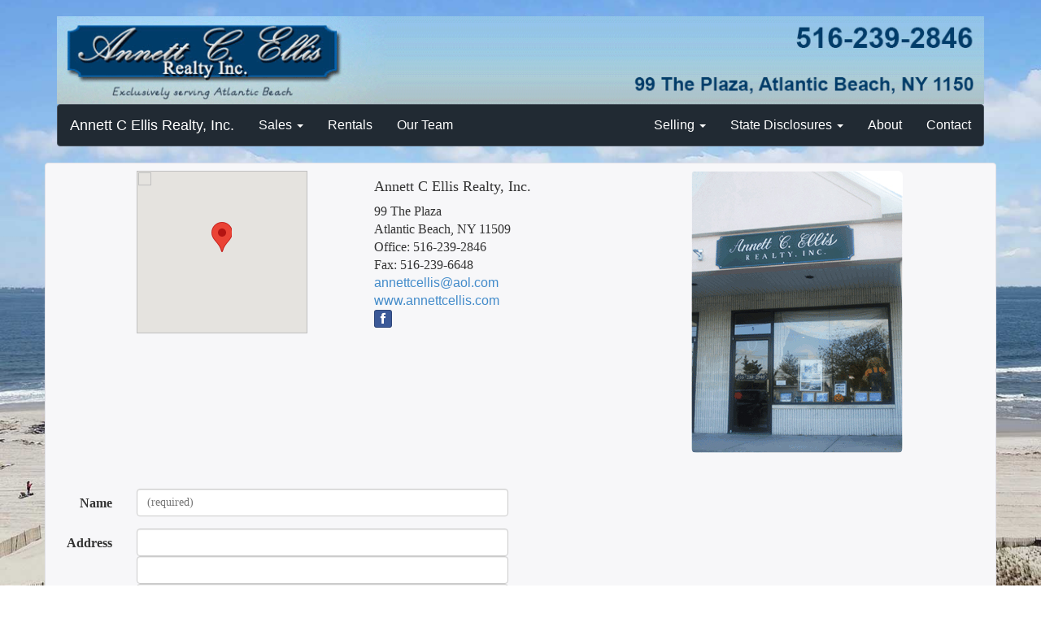

--- FILE ---
content_type: text/html;charset=UTF-8
request_url: https://vlshomes.com/brokers/ann/?contact=true
body_size: 7431
content:
<script type='text/javascript'>
<!--
function PopUpPrintWin(url,w,h,inhouse,tofax,tscroll,ttools,hideaddr){
if('undefined' == typeof hideaddr) {
	hideaddr=0;
}
if (tscroll==0) {
	partset=''
}
else {
	partset = ',scrollbars=yes'
}
if (ttools!=0) {
	partset = partset + ',menubar=yes'
}
if (!inhouse) {
	inhouse=0
}
if (!tofax) {
	tofax=0
}
if (h==0) {
	newheight = screen.height-140
}
else {
	newheight = h
}
var targeturl=url+'&inhouse='+inhouse+'&tofax='+tofax+'&hideaddr='+hideaddr
newleft = (screen.width) ? (screen.width-w)/2 : 0;
newtop = (screen.height) ? (screen.height-newheight)/2 : 0;
settings = 'height='+newheight+',width='+w+',top='+newtop+',left='+newleft+partset;
newwin=window.open(targeturl,'',settings);
newwin.focus();
}
function PrintWindow()
{  
if (window.print) {
    window.print() ;  
} else {
    var WebBrowser = '<OBJECT ID="WebBrowser1" WIDTH=0 HEIGHT=0 CLASSID="CLSID:8856F961-340A-11D0-A96B-00C04FD705A2"></OBJECT>';
document.body.insertAdjacentHTML('beforeEnd', WebBrowser);
    WebBrowser1.ExecWB(6, 2); WebBrowser1.outerHTML = "";  
}
}

function PopUpWin(url,w,h){
var partset=',scrollbars,menubar';
if (w > screen.width) {
	w=screen.width;
	partset=',scrollbars,menubar';
}
if (w==0) {
	w = screen.width-140;
}
if (h > screen.height-140) {
	newheight=screen.height-140;
	partset=',scrollbars,menubar';
}
if (h==0) {
	newheight = screen.height-140;
	partset=',scrollbars,menubar';
}
else {
	newheight = h;}
var targeturl=url
newleft = (screen.width) ? (screen.width-w)/2 : 0;
newtop = (screen.height) ? (screen.height-newheight)/2 : 0;
settings = 'height='+newheight+',width='+w+',top='+newtop+',left='+newleft+partset;
newwin=window.open(targeturl.replace("(=[a-Z])&","$1_"),'',settings);
newwin.focus();
}
function PopUpWin2(url,w,h){
var partset=',scrollbars,menubar=no';
if (w > screen.width) {
	w=screen.width;
	partset=',scrollbars,menubar=no';
}
if (w==0) {
	w = screen.width-140;
}
if (h > screen.height-140) {
	newheight=screen.height-140;
	partset=',scrollbars,menubar=no';
}
if (h==0) {
	newheight = screen.height-140;
	partset=',scrollbars,menubar=no';
}
else {
	newheight = h;}
var targeturl=url

newleft = (screen.width) ? (screen.width-w)/2 : 0;
newtop = (screen.height) ? (screen.height-newheight)/2 : 0;
settings = 'height='+newheight+',width='+w+',top='+newtop+',left='+newleft+partset;
newwin=window.open(targeturl,'',settings);
newwin.focus();
}
function test(url){
var targeturl=url;
var newurl=targeturl.replace("(=[a-Z])&","$1%26",g);
alert(url + ":" + targeturl + ":" + newurl);
}

//-->
</script><style>
body,td,font,p,a,h1,h2,h3 {font-family:arial,sans-serif }
h1 {font-size:18px}
h2 {font-size:16px}
h3 {font-size:14px}
.basictext {
    font-family: Arial, Helvetica, sans-serif;
    font-size: 10pt;
    font-style: normal;
    font-weight: normal;
    color: #000000;}
.invbasictext {
    font-family: Arial, Helvetica, sans-serif;
    font-size: 10pt;
    font-style: normal;
    font-weight: normal;
    color: #FFFFFF;}
.basictext:hover {color:#4242CF;}
.basictext:link {color:#666699;}
.basictext:visited {color:#666699;}
.basiclink {
    font-family: Arial, Helvetica, sans-serif;
    font-size: 10pt;
    font-style: normal;
    font-weight: normal;
    color: #555555;}

.medtxt {
    font-family: Arial, Helvetica, sans-serif;
    font-size: 14pt;
    font-style: normal;
    font-weight: normal;
    color: #000000;}
.invmedtxt {
    font-family: Arial, Helvetica, sans-serif;
    font-size: 14pt;
    font-style: normal;
    font-weight: normal;
    color: #FFFFFF;}
.smallcolortxt {
    font-family: Arial, Helvetica, sans-serif;
    font-size: 8pt;
    font-style: normal;
    font-weight: bold;
    color:#0593E2;}
.smalltxt {
    font-family: Arial, Helvetica, sans-serif;
    font-size: 8pt;
    font-style: normal;
    font-weight: bold;
    color: #000000;}
.invsmalltxt {
    font-family: Arial, Helvetica, sans-serif;
    font-size: 8pt;
    font-style: normal;
    font-weight: bold;
    color: #FFFFFF;}
.colortxt {
    font-family: Arial, Helvetica, sans-serif;
    font-size: 8pt;
    font-style: normal;
    font-weight: bold;
    color: #0593E2;}
.titletxt {
    font-family: Arial, Helvetica, sans-serif;
    font-size: 18pt;
    font-style: bold;
    font-weight: normal;
    color: #000000;}
.invtitletxt {
    font-family: Arial, Helvetica, sans-serif;
    font-size: 18pt;
    font-style: bold;
    font-weight: normal;
    color: #FFFFFF;}
.medtitletxt {
    font-family: Arial, Helvetica, sans-serif;
    font-size: 14pt;
    font-style: bold;
    font-weight: normal;
    color: #000000;}
.invmedtitletxt {
    font-family: Arial, Helvetica, sans-serif;
    font-size: 14pt;
    font-style: bold;
    font-weight: normal;
    color: #FFFFFF;}

</style>
                
                           

<!DOCTYPE html>
<html lang="en">
  
  <head>
    <meta charset="utf-8">
    <meta http-equiv="X-UA-Compatible" content="IE=edge">
    <meta name="viewport" content="width=device-width, initial-scale=1.0">
    <meta name="description" content="Annett C Ellis Realty, Inc.">
    <meta name="author" content="Annett C Ellis Realty, Inc.">
      
       <link rel="shortcut icon" href="../../docs-assets/ico/favicon.png">
         

    <title>Annett C Ellis Realty, Inc.</title>

    <!-- Bootstrap core CSS -->
    <link href="https://www.vlshomes.com/assets/css/bootstrap.css" rel="stylesheet">

    <!-- Custom styles for this template -->
    <link href="https://www.vlshomes.com/assets/navbar.css" rel="stylesheet">
     <link href="//netdna.bootstrapcdn.com/font-awesome/4.0.3/css/font-awesome.css" rel="stylesheet"> 

    <link href="https://www.vlshomes.com/assets/css/bootstrap-social.css" rel="stylesheet">
    
      <link href="//netdna.bootstrapcdn.com/bootstrap/3.0.0/css/bootstrap-glyphicons.css" rel="stylesheet">
     
    <link rel="stylesheet" href="//code.jquery.com/ui/1.11.2/themes/smoothness/jquery-ui.css">
    <script src="https://code.jquery.com/jquery-1.11.2.min.js"></script>   
    <script src="//code.jquery.com/ui/1.11.2/jquery-ui.js"></script>         
     
     
        
      <style>

        /* http://css-tricks.com/perfect-full-page-background-image/ */
        html {
            background: url(background_image_high.jpg) no-repeat center center fixed; 
            -webkit-background-size: cover;
            -moz-background-size: cover;
            -o-background-size: cover;
            background-size: cover;
        }

        body {
            padding-top: 20px;
            font-size: 16px;
            font-family: "Open Sans",serif;
			background: transparent;
        }

        h1 {
            font-family: "Abel", Arial, sans-serif;
            font-weight: 400;
            font-size: 40px;
        }

        /* Override B3 .panel adding a subtly transparent background */
        .panel {
            background-color: rgba(255, 255, 255, 0.9);
        }

        .margin-base-vertical {
            margin: 40px 0;
        }
		
		
		.content_def {
			background-color: #F7F7F9;
			border: 1px solid #E1E1E8;
			border-radius: 4px;
			margin-bottom: 14px;
			padding: 9px 14px;
		}

    </style>  
      
  


  <style>
	.form-inline .form-group{
		margin-left: 0;
		margin-right: 0;
	}
 </style>
    

 
  
 
      

<style>
.navbar-default {
	background-color: #212a33;
	border-color: #47505b;
}
.navbar-default .navbar-brand {
	color: #ffffff;
}
.navbar-default .navbar-brand:hover, .navbar-default .navbar-brand:focus {
	color: #E6E6F2;
}
.navbar-default .navbar-text {
	color: #ffffff;
}
.navbar-default .navbar-nav > li > a {
	color: #ffffff;
}
.navbar-default .navbar-nav > li > a:hover, .navbar-default .navbar-nav > li > a:focus {
	color: #E6E6F2;
}
.navbar-default .navbar-nav > .active > a, .navbar-default .navbar-nav > .active > a:hover, .navbar-default .navbar-nav > .active > a:focus {
	color: #E6E6F2;
	background-color: #47505b;
}
.navbar-default .navbar-nav > .open > a, .navbar-default .navbar-nav > .open > a:hover, .navbar-default .navbar-nav > .open > a:focus {
	color: #E6E6F2;
	background-color: #47505b;
}
.navbar-default .navbar-toggle {
	border-color: #47505b;
}
.navbar-default .navbar-toggle:hover, .navbar-default .navbar-toggle:focus {
	background-color: #47505b;
}
.navbar-default .navbar-toggle .icon-bar {
	background-color: #ffffff;
}
.navbar-default .navbar-collapse,
.navbar-default .navbar-form {
	border-color: #ffffff;
}
.navbar-default .navbar-link {
	color: #ffffff;
}
.navbar-default .navbar-link:hover {
	color: #E6E6F2;
}

@media (max-width: 767px) {
	.navbar-default .navbar-nav .open .dropdown-menu > li > a {
		color: #ffffff;
	}
	.navbar-default .navbar-nav .open .dropdown-menu > li > a:hover, .navbar-default .navbar-nav .open .dropdown-menu > li > a:focus {
		color: #E6E6F2;
	}
	.navbar-default .navbar-nav .open .dropdown-menu > .active > a, .navbar-default .navbar-nav .open .dropdown-menu > .active > a:hover, .navbar-default .navbar-nav .open .dropdown-menu > .active > a:focus {
		color: #E6E6F2;
		background-color: #47505b;
	}
}

</style>



   
       <style>
		.content_def {
			background-color: #F7F7F9;
			border: 1px solid #E1E1E8;
			border-radius: 4px;
			margin-bottom: 14px;
			padding: 9px 14px;
		}	
	
	
 		.footer_def {
			color: #ffffff;
			background-color: #212a33;
			border: 1px solid #47505b;
			border-radius: 4px;
			margin-bottom: 14px;
			padding: 9px 14px;
		}

		.footer_def a {
		  color: #ffffff;
		  text-decoration:none;
		}
		.footer_def a:hover {
		  color: #E6E6F2;
		}	
		
</style>	
	

	  

	 
<style>
.slide-wrapper {
    position: relative
}

.search-box {
    padding-right: 15px;
    padding-left: 15px;
    margin-right: auto;
    margin-left: auto;
}
.search-box-content {
    width: 100%;
    height: 100px;
    background-color: rgba(0, 0, 0, 0.6);
    color: #fff;
	padding-left: 10px;
	padding-right: 10px;
	margin-top: 5px;
}
@media (min-width: 768px) { 
    .carousel-caption {
        text-align: left;
        padding-right: 300px;
    }
    .search-box {
        width: 750px;
        position: absolute;
        left: 50%;
        top: 0;
        bottom: 0;
        padding: 20px 0;
        margin-left: -375px;
    }
    .search-box-content {
        width: 400px;
        
        
		height: 100px;
        background-color: rgba(0, 0, 0, 0.6);
        color: #fff;
        
        margin-left:30px; /* width of .container gutter */
    }
}
@media (min-width: 992px) { 
    .search-box {
        width: 970px;
        margin-left: -485px;
    }
}
@media (min-width: 1200px) { 
    .search-box {
        width: 1170px;
        margin-left: -585px;
    }
}

/* MISC */
#homepage-feature .item {
    overflow: hidden;
    height: 400px;
    background-color: transparent;
    background-size: cover;
}
#homepage-feature > .carousel-control {
    width: 30px;
    font-size: 40px;
    color: #fff;
    text-shadow: none;
    filter: none;
    opacity: 1;
}
#homepage-feature > .carousel-control span {
    position: absolute;
    top: 50%;
    margin-top: -30px;
    width: 100%;
    text-align: center;
    display: block;
} 

    </style>


       

  </head>


  <body>

  <div class="container">
    
      <img alt="Banner" src="top_art_high.gif" class="img-responsive">
    
  </div>

  <div class="container">
      <!-- Static navbar -->
      <div class="navbar navbar-default" role="navigation">
        <div class="navbar-header">
          <button type="button" class="navbar-toggle" data-toggle="collapse" data-target=".navbar-collapse">
            <span class="sr-only">Toggle navigation</span>
            <span class="icon-bar"></span>
            <span class="icon-bar"></span>
            <span class="icon-bar"></span>
          </button>
          <a class="navbar-brand" href="?">Annett C Ellis Realty, Inc.</a>
        </div>
        <div class="navbar-collapse collapse">
          <ul class="nav navbar-nav">
            
            
              <li class="dropdown">
              <a href="#" class="dropdown-toggle" data-toggle="dropdown">Sales <strong class="caret"></strong></a>
              <ul class="dropdown-menu">
                               
                <li><a href="?list_class='RES'&for_sale=t&in_sort=avail_price">Homes for Sale</a></li>
                
                <li><a href="?Calculator=t">Mortgage Calculator</a></li>               
 	                                       
              </ul>
            </li>   
            
              
                          
              <li><a href="?list_class='CON','RES','COP','COX','REN'&for_rent=t">Rentals</a></li>
                       
            <li><a href="?show_agents=true">Our Team</a></li>
            
          </ul>
          <ul class="nav navbar-nav navbar-right">
                       
            <li class="dropdown">
              <a href="#" class="dropdown-toggle" data-toggle="dropdown">Selling <strong class="caret"></strong></a>
              <ul class="dropdown-menu">          
                <li><a href="?selling=t">Planning to Sell</a></li>
                <li><a href="?HomeWorth=t">Home Worth</a></li>
                               
              </ul>
            </li>
            
                <li class="dropdown">
                  <a href="#" class="dropdown-toggle" data-toggle="dropdown">State Disclosures <strong class="caret"></strong></a>
                  <ul class="dropdown-menu">   
      
               <li><a href="https://www.vlshomes.com/brokers/Fair_Housing_notice_NYS.PDF" rel="nofollow">Fair Housing Notice</a></li>
			
               <li><a href="https://www.annettcellis.com">Standardized Operating Procedure</a></li>
                            
               
               

                 <li><a href="https://www.vlshomes.com/brokers/tenants-reasonable-accommodation.pdf" rel="nofollow">Reasonable Accommodations Modifications</a></li>                   
                  </ul>
                </li>             
              
            <li><a href="?company=t">About</a></li>
            
            <li><a href="?Contact=t">Contact</a></li>
          </ul>
        </div><!--/.nav-collapse -->
      </div>
    </div>
      <!-- Main component for a primary marketing message or call to action -->

			
    
          <div class="container content_def">  
             <div class="row">
              <div class="col-sm-offset-2 col-md-offset-2 col-lg-offset-1 col-sm-5 col-lg-3">
                  
<SCRIPT Language="Javascript">
<!--
var GoogleAPIKey='AIzaSyCmTfaiRGv4b2o091GsUHt_dh3duCjU3ig';
//-->
</script>
<script type="text/javascript" src="https://maps.googleapis.com/maps/api/js?key=AIzaSyCmTfaiRGv4b2o091GsUHt_dh3duCjU3ig"></script>

<script type="text/javascript">
function addLoadEvent(func) { 
	  var oldonload = window.onload; 
	  if (typeof window.onload != 'function') { 
	    window.onload = func; 
	  } else { 
	    window.onload = function() { 
	      if (oldonload) { 
	        oldonload(); 
	      } 
	      func(); 
	    } 
	  } 
	} 
function addLoadEventFirst(func) { 
	  var oldonload = window.onload; 
	  if (typeof window.onload != 'function') { 
	    window.onload = func; 
	  } else { 
	    window.onload = function() { 
	      func(); 
	      if (oldonload) { 
	        oldonload(); 
	      } 
	    } 
	  } 
	}

  function initializeMap() {
  var geocoder;
  var latlng = new google.maps.LatLng(40.589550, -73.737093);
	var myOptions = {
	  zoom: 15,
	  center: latlng,
	  mapTypeId: google.maps.MapTypeId.ROADMAP
	};
	var map = new google.maps.Map(document.getElementById("map_canvas"), myOptions);
		var marker = new google.maps.Marker({
		map: map, 
		position: latlng
	});

	marker.setMap(map);

  }
addLoadEventFirst(initializeMap); 
	 
</script>
        
                 <div id="map_canvas" style="width:80%; height:200px"></div> <br>             
               </div>
              <div class="col-sm-5 col-lg-4">    
                
    <h4>Annett C Ellis Realty, Inc.</h4>
    99 The Plaza<br>
    Atlantic Beach, NY 11509<br>
    Office: 516-239-2846<br> Fax: 516-239-6648<br> <a href="mailto:annettcellis@aol.com">annettcellis@aol.com</a><br> <a href="https://www.annettcellis.com">www.annettcellis.com</a><br /> 
      <a target="_parent" class="btn btn-social-icon btn-xs btn-facebook" href="https://www.facebook.com/home.php#!/pages/Annett-C-Ellis-Realty-Inc/1746602692380" aria-label="Facebook"><i class="fa fa-facebook" aria-hidden="true" title="Facebook"></i></a>
    
    <br /> <br />
  
              </div>
                <div class="col-sm-5 col-lg-3">
                      
                    <img src="officephoto.jpg" class="img-responsive img-rounded">
                    
                   <br /><br />
                </div>              
            </div>           
            <div class="row">
              <div class="col-lg-6">
                <script language="JavaScript">
<!--
function validateContactForm(tfrm) {
	var rc=true;
	if (!tfrm.email.value && !tfrm.phone.value) {
		alert("You must enter either an email address or a phone number");
		rc=false;
		}
	else {
		if (!tfrm.name.value) {
			alert("You must enter your name");
			rc=false;
		}
	}
	return rc
}
//--></script>

<FORM class="form-horizontal" role="form" name="frminterest" ACTION="?bro_int_save=t" METHOD="POST" onsubmit="return validateContactForm(document.frminterest);">

	<input type=hidden name="source" value="Contact">

<input type=hidden name="id" value="0000000">
<input type=hidden name="brokercode" value="ANN01">
<input type=hidden name="ipaddr" value="18.222.196.33">
<input type=hidden name="subject" value="Contact">


  <div class="form-group">
    <label for="inputName" class="col-sm-2 control-label">Name</label>
    <div class="col-sm-10">
      <input type="text" name="name" class="form-control" id="inputName" placeholder="(required)" value="">
    </div>
  </div>
  <div class="form-group">
    <label for="inputAddress" class="col-sm-2 control-label">Address</label>
    <div class="col-sm-10">
      <input type="text" name="addr1" class="form-control" id="inputAddress" value="">
      <input type="text" name="addr2" class="form-control" value="">
      <input type="text" name="addr3" class="form-control" value="">
    </div>
  </div>
  <div class="form-group">
    <label for="inputEmail" class="col-sm-2 control-label">Email</label>
    <div class="col-sm-10">
      <input type="text" name="email" class="form-control" id="inputEmail" placeholder="(Email or Phone required)" value="">
    </div>
  </div>  
  <div class="form-group">
    <label for="inputPhone" class="col-sm-2 control-label">Phone</label>
    <div class="col-sm-10">
      <input type="text" name="phone" class="form-control" id="inputPhone" placeholder="(Phone or Email required)" value="">
    </div>
  </div> 
  <div class="form-group">
    <label for="inputType" class="col-sm-2 control-label">Primary Interest</label>
    <div class="col-sm-10">
      <select name="contact_type" class="form-control" id="inputType"><option value="Buyer" selected >Buying Property</option>
      <option value="Selling"  >Selling Property</option><option value="Rentals">Rentals</option><option value="Management">Management</option><option value="Commercial">Commercial</option><option value="Career"  >Career in Real Estate</option><option value="Other">Other</option></select>
    </div>
  </div>

  <div class="form-group">
    <label for="inputComment" class="col-sm-2 control-label">Comment</label>
    <div class="col-sm-10">
      <textarea name="remarks" class="form-control" id="inputComment" placeholder="(Comment)" value=""></textarea>
    </div>
  </div> 

  <div class="form-group">
    <div class="col-sm-offset-2 col-sm-10">
      <button type="submit" class="btn btn-default">Submit</button>
    </div>
  </div>






</form>
	
              </div>
            </div>
          </div>	
        	
				






 <!-- /container -->
  
<div class="container footer_def">  
  <div class="row">
    <div class="col-xs-6 col-sm-3 col-md-3">
      <h3>About Us</h3>
      <ul class="list-unstyled">
        <li><a href="?show_agents=true">Our Team</a></li>
        
           <li><a href="https://www.vlshomes.com/brokers/Fair_Housing_notice_NYS.PDF" rel="nofollow">Fair Housing Notice</a></li>
           <li><a href="https://www.vlshomes.com/brokers/Reasonable-modification-and-accommodation-notice.PDF" rel="nofollow">NYS tenants rights to reasonable accommodations for persons with disabilities</a></li>
           
        <li><a href="?contact=true">Contact Us</a></li>                     
      </ul>
    </div>
    <div class="col-xs-6 col-sm-3 col-md-3">
      <h3>Buy</h3>
      <ul class="list-unstyled">
        
            <li><a href="?list_class='CON','RES','COP','COX','LAN'&in_sort=avail_price">Homes For Sale</a></li>
          
       <li><a href="?Calculator=t">Mortgage Calculator</a></li> 
     </ul> 
    </div>
    <div class="col-xs-6 col-sm-3 col-md-2">
      <h3>Sell</h3>
      <ul class="list-unstyled">
        <li><a href="?selling=t">Planning to Sell</a></li>
        <li><a href="?HomeWorth=t">Home Worth</a></li>
      </ul>            
    </div>
    <div class="col-xs-12 col-sm-3 col-md-4">
      <h3>Contact Us</h3>
      
    <h4>Annett C Ellis Realty, Inc.</h4>
    99 The Plaza<br>
    Atlantic Beach, NY 11509<br>
    Office: 516-239-2846<br> Fax: 516-239-6648<br> <a href="mailto:annettcellis@aol.com">annettcellis@aol.com</a><br> <a href="https://www.annettcellis.com">www.annettcellis.com</a><br /> 
      <a target="_parent" class="btn btn-social-icon btn-xs btn-facebook" href="https://www.facebook.com/home.php#!/pages/Annett-C-Ellis-Realty-Inc/1746602692380" aria-label="Facebook"><i class="fa fa-facebook" aria-hidden="true" title="Facebook"></i></a>
    
    <br /> <br />
  
    </div>
  </div> 
</div>  
  
      <div id="footer">
      <div class="container">
        
  
<p>The Information contained in this Web Site is believed to be accurate but is not guaranteed. This Information is to be used for a reference and any questions that you may have should be directed to the appropriate Real Estate Agent. If you are interested in any of the properties contained within this web site, please contact the appropriate Real Estate Agent. Annett C Ellis Realty, Inc. and <a href="http://AtlanticBeachInfo.com" style="color: #2a6496;">Visual Listing systems</a> can not be held responsible for any Errors or Omissions that may occur upon the Publishing of this Information. Visual Listing Systems is not acting as a Real Estate Broker and is only a Publisher of the Material contained within this Web Site.  Powered by <a href="https://vlshomes.com" style="color: #2a6496;">VLSHomes.com</font></a>&nbsp;&nbsp;&nbsp;
 <a href="https://www.vlshomes.com/terms.htm" rel="nofollow" style="color: #2a6496;">DMCA Notice</a>&nbsp;&nbsp;&nbsp;
 <a href="https://www.vlshomes.com/privacy.htm" rel="nofollow" style="color: #2a6496;">Privacy</a>
 

        </p>
      </div>
    </div>
    
    


    <!-- Bootstrap core JavaScript
    ================================================== -->
    <!-- Placed at the end of the document so the pages load faster -->

    <script src="https://www.vlshomes.com/assets/js/bootstrap.min.js"></script>
  </body>
</html>


--- FILE ---
content_type: text/css
request_url: https://www.vlshomes.com/assets/navbar.css
body_size: 178
content:
body {
    padding-bottom: 20px;
    padding-top: 20px;
}
.navbar {
    margin-bottom: 20px;
}
